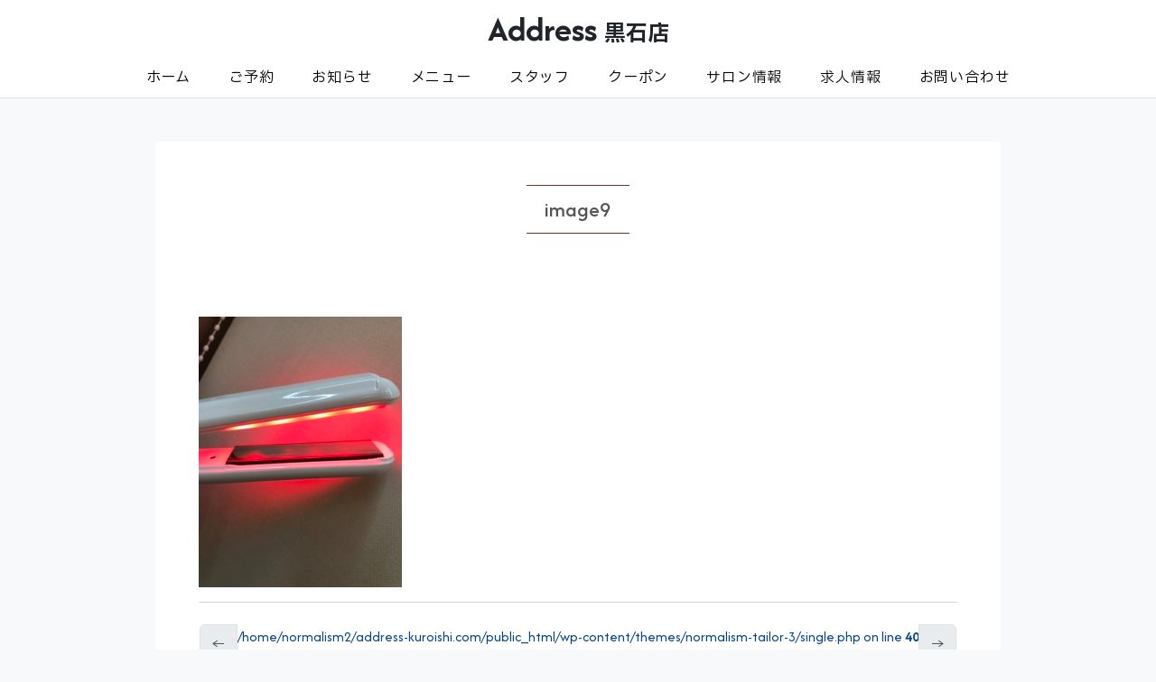

--- FILE ---
content_type: text/html; charset=UTF-8
request_url: https://address-kuroishi.com/image9-2/
body_size: 11383
content:
<!DOCTYPE html>
<!--[if IE 6]><html id="ie6" dir="ltr" lang="ja" prefix="og: https://ogp.me/ns#"><![endif]-->
<!--[if IE 7]><html id="ie7" dir="ltr" lang="ja" prefix="og: https://ogp.me/ns#"><![endif]-->
<!--[if IE 8]><html id="ie8" dir="ltr" lang="ja" prefix="og: https://ogp.me/ns#"><![endif]-->
<!--[if !(IE 6) | !(IE 7) | !(IE 8)  ]><!-->
<html dir="ltr" lang="ja" prefix="og: https://ogp.me/ns#">
<!--<![endif]-->
<head>
<meta charset="UTF-8" />
<meta name="viewport" content="width=device-width, initial-scale=1, user-scalable=no">
<title>image9 | 美容室 Address（アドレス）黒石店美容室 Address（アドレス）黒石店</title>
<link rel="stylesheet" type="text/css" media="all" href="https://address-kuroishi.com/wp-content/themes/normalism-tailor-3/style.css?t=02" />
<link rel="apple-touch-icon" href="https://address-kuroishi.com/wp-content/themes/normalism-tailor-3/assets/img/apple-touch-icon.png" />
<link rel="shortcut icon" href="https://address-kuroishi.com/wp-content/themes/normalism-tailor-3/assets/img/favicon.ico">

<!--[if lt IE 9]>
<script src="https://oss.maxcdn.com/html5shiv/3.7.2/html5shiv.min.js"></script>
<script src="https://oss.maxcdn.com/respond/1.4.2/respond.min.js"></script>
<![endif]-->

		<!-- All in One SEO 4.9.3 - aioseo.com -->
	<meta name="robots" content="max-image-preview:large" />
	<meta name="author" content="address-kuroishi"/>
	<link rel="canonical" href="https://address-kuroishi.com/image9-2/" />
	<meta name="generator" content="All in One SEO (AIOSEO) 4.9.3" />
		<meta property="og:locale" content="ja_JP" />
		<meta property="og:site_name" content="美容室 Address（アドレス）黒石店 | 美容室 Address（アドレス）黒石店" />
		<meta property="og:type" content="article" />
		<meta property="og:title" content="image9 | 美容室 Address（アドレス）黒石店" />
		<meta property="og:url" content="https://address-kuroishi.com/image9-2/" />
		<meta property="article:published_time" content="2020-12-01T07:11:32+00:00" />
		<meta property="article:modified_time" content="2020-12-01T07:11:32+00:00" />
		<meta name="twitter:card" content="summary" />
		<meta name="twitter:title" content="image9 | 美容室 Address（アドレス）黒石店" />
		<script type="application/ld+json" class="aioseo-schema">
			{"@context":"https:\/\/schema.org","@graph":[{"@type":"BreadcrumbList","@id":"https:\/\/address-kuroishi.com\/image9-2\/#breadcrumblist","itemListElement":[{"@type":"ListItem","@id":"https:\/\/address-kuroishi.com#listItem","position":1,"name":"\u30db\u30fc\u30e0","item":"https:\/\/address-kuroishi.com","nextItem":{"@type":"ListItem","@id":"https:\/\/address-kuroishi.com\/image9-2\/#listItem","name":"image9"}},{"@type":"ListItem","@id":"https:\/\/address-kuroishi.com\/image9-2\/#listItem","position":2,"name":"image9","previousItem":{"@type":"ListItem","@id":"https:\/\/address-kuroishi.com#listItem","name":"\u30db\u30fc\u30e0"}}]},{"@type":"ItemPage","@id":"https:\/\/address-kuroishi.com\/image9-2\/#itempage","url":"https:\/\/address-kuroishi.com\/image9-2\/","name":"image9 | \u7f8e\u5bb9\u5ba4 Address\uff08\u30a2\u30c9\u30ec\u30b9\uff09\u9ed2\u77f3\u5e97","inLanguage":"ja","isPartOf":{"@id":"https:\/\/address-kuroishi.com\/#website"},"breadcrumb":{"@id":"https:\/\/address-kuroishi.com\/image9-2\/#breadcrumblist"},"author":{"@id":"https:\/\/address-kuroishi.com\/author\/address-kuroishi\/#author"},"creator":{"@id":"https:\/\/address-kuroishi.com\/author\/address-kuroishi\/#author"},"datePublished":"2020-12-01T16:11:32+09:00","dateModified":"2020-12-01T16:11:32+09:00"},{"@type":"Organization","@id":"https:\/\/address-kuroishi.com\/#organization","name":"\u7f8e\u5bb9\u5ba4 Address\uff08\u30a2\u30c9\u30ec\u30b9\uff09\u9ed2\u77f3\u5e97","description":"\u7f8e\u5bb9\u5ba4 Address\uff08\u30a2\u30c9\u30ec\u30b9\uff09\u9ed2\u77f3\u5e97","url":"https:\/\/address-kuroishi.com\/"},{"@type":"Person","@id":"https:\/\/address-kuroishi.com\/author\/address-kuroishi\/#author","url":"https:\/\/address-kuroishi.com\/author\/address-kuroishi\/","name":"address-kuroishi","image":{"@type":"ImageObject","@id":"https:\/\/address-kuroishi.com\/image9-2\/#authorImage","url":"https:\/\/secure.gravatar.com\/avatar\/8b60765b9e9ad2f4e064557f0c70b2ef0cb8b1b760f24be05545868ebb531f91?s=96&d=mm&r=g","width":96,"height":96,"caption":"address-kuroishi"}},{"@type":"WebSite","@id":"https:\/\/address-kuroishi.com\/#website","url":"https:\/\/address-kuroishi.com\/","name":"\u7f8e\u5bb9\u5ba4 Address\uff08\u30a2\u30c9\u30ec\u30b9\uff09\u9ed2\u77f3\u5e97","description":"\u7f8e\u5bb9\u5ba4 Address\uff08\u30a2\u30c9\u30ec\u30b9\uff09\u9ed2\u77f3\u5e97","inLanguage":"ja","publisher":{"@id":"https:\/\/address-kuroishi.com\/#organization"}}]}
		</script>
		<!-- All in One SEO -->

<link rel="alternate" type="application/rss+xml" title="美容室 Address（アドレス）黒石店 &raquo; フィード" href="https://address-kuroishi.com/feed/" />
<link rel="alternate" type="application/rss+xml" title="美容室 Address（アドレス）黒石店 &raquo; コメントフィード" href="https://address-kuroishi.com/comments/feed/" />
<link rel="alternate" type="application/rss+xml" title="美容室 Address（アドレス）黒石店 &raquo; image9 のコメントのフィード" href="https://address-kuroishi.com/feed/?attachment_id=671" />
<link rel="alternate" title="oEmbed (JSON)" type="application/json+oembed" href="https://address-kuroishi.com/wp-json/oembed/1.0/embed?url=https%3A%2F%2Faddress-kuroishi.com%2Fimage9-2%2F" />
<link rel="alternate" title="oEmbed (XML)" type="text/xml+oembed" href="https://address-kuroishi.com/wp-json/oembed/1.0/embed?url=https%3A%2F%2Faddress-kuroishi.com%2Fimage9-2%2F&#038;format=xml" />
<style id='wp-img-auto-sizes-contain-inline-css' type='text/css'>
img:is([sizes=auto i],[sizes^="auto," i]){contain-intrinsic-size:3000px 1500px}
/*# sourceURL=wp-img-auto-sizes-contain-inline-css */
</style>
<style id='wp-emoji-styles-inline-css' type='text/css'>

	img.wp-smiley, img.emoji {
		display: inline !important;
		border: none !important;
		box-shadow: none !important;
		height: 1em !important;
		width: 1em !important;
		margin: 0 0.07em !important;
		vertical-align: -0.1em !important;
		background: none !important;
		padding: 0 !important;
	}
/*# sourceURL=wp-emoji-styles-inline-css */
</style>
<style id='wp-block-library-inline-css' type='text/css'>
:root{--wp-block-synced-color:#7a00df;--wp-block-synced-color--rgb:122,0,223;--wp-bound-block-color:var(--wp-block-synced-color);--wp-editor-canvas-background:#ddd;--wp-admin-theme-color:#007cba;--wp-admin-theme-color--rgb:0,124,186;--wp-admin-theme-color-darker-10:#006ba1;--wp-admin-theme-color-darker-10--rgb:0,107,160.5;--wp-admin-theme-color-darker-20:#005a87;--wp-admin-theme-color-darker-20--rgb:0,90,135;--wp-admin-border-width-focus:2px}@media (min-resolution:192dpi){:root{--wp-admin-border-width-focus:1.5px}}.wp-element-button{cursor:pointer}:root .has-very-light-gray-background-color{background-color:#eee}:root .has-very-dark-gray-background-color{background-color:#313131}:root .has-very-light-gray-color{color:#eee}:root .has-very-dark-gray-color{color:#313131}:root .has-vivid-green-cyan-to-vivid-cyan-blue-gradient-background{background:linear-gradient(135deg,#00d084,#0693e3)}:root .has-purple-crush-gradient-background{background:linear-gradient(135deg,#34e2e4,#4721fb 50%,#ab1dfe)}:root .has-hazy-dawn-gradient-background{background:linear-gradient(135deg,#faaca8,#dad0ec)}:root .has-subdued-olive-gradient-background{background:linear-gradient(135deg,#fafae1,#67a671)}:root .has-atomic-cream-gradient-background{background:linear-gradient(135deg,#fdd79a,#004a59)}:root .has-nightshade-gradient-background{background:linear-gradient(135deg,#330968,#31cdcf)}:root .has-midnight-gradient-background{background:linear-gradient(135deg,#020381,#2874fc)}:root{--wp--preset--font-size--normal:16px;--wp--preset--font-size--huge:42px}.has-regular-font-size{font-size:1em}.has-larger-font-size{font-size:2.625em}.has-normal-font-size{font-size:var(--wp--preset--font-size--normal)}.has-huge-font-size{font-size:var(--wp--preset--font-size--huge)}.has-text-align-center{text-align:center}.has-text-align-left{text-align:left}.has-text-align-right{text-align:right}.has-fit-text{white-space:nowrap!important}#end-resizable-editor-section{display:none}.aligncenter{clear:both}.items-justified-left{justify-content:flex-start}.items-justified-center{justify-content:center}.items-justified-right{justify-content:flex-end}.items-justified-space-between{justify-content:space-between}.screen-reader-text{border:0;clip-path:inset(50%);height:1px;margin:-1px;overflow:hidden;padding:0;position:absolute;width:1px;word-wrap:normal!important}.screen-reader-text:focus{background-color:#ddd;clip-path:none;color:#444;display:block;font-size:1em;height:auto;left:5px;line-height:normal;padding:15px 23px 14px;text-decoration:none;top:5px;width:auto;z-index:100000}html :where(.has-border-color){border-style:solid}html :where([style*=border-top-color]){border-top-style:solid}html :where([style*=border-right-color]){border-right-style:solid}html :where([style*=border-bottom-color]){border-bottom-style:solid}html :where([style*=border-left-color]){border-left-style:solid}html :where([style*=border-width]){border-style:solid}html :where([style*=border-top-width]){border-top-style:solid}html :where([style*=border-right-width]){border-right-style:solid}html :where([style*=border-bottom-width]){border-bottom-style:solid}html :where([style*=border-left-width]){border-left-style:solid}html :where(img[class*=wp-image-]){height:auto;max-width:100%}:where(figure){margin:0 0 1em}html :where(.is-position-sticky){--wp-admin--admin-bar--position-offset:var(--wp-admin--admin-bar--height,0px)}@media screen and (max-width:600px){html :where(.is-position-sticky){--wp-admin--admin-bar--position-offset:0px}}

/*# sourceURL=wp-block-library-inline-css */
</style><style id='global-styles-inline-css' type='text/css'>
:root{--wp--preset--aspect-ratio--square: 1;--wp--preset--aspect-ratio--4-3: 4/3;--wp--preset--aspect-ratio--3-4: 3/4;--wp--preset--aspect-ratio--3-2: 3/2;--wp--preset--aspect-ratio--2-3: 2/3;--wp--preset--aspect-ratio--16-9: 16/9;--wp--preset--aspect-ratio--9-16: 9/16;--wp--preset--color--black: #000000;--wp--preset--color--cyan-bluish-gray: #abb8c3;--wp--preset--color--white: #ffffff;--wp--preset--color--pale-pink: #f78da7;--wp--preset--color--vivid-red: #cf2e2e;--wp--preset--color--luminous-vivid-orange: #ff6900;--wp--preset--color--luminous-vivid-amber: #fcb900;--wp--preset--color--light-green-cyan: #7bdcb5;--wp--preset--color--vivid-green-cyan: #00d084;--wp--preset--color--pale-cyan-blue: #8ed1fc;--wp--preset--color--vivid-cyan-blue: #0693e3;--wp--preset--color--vivid-purple: #9b51e0;--wp--preset--gradient--vivid-cyan-blue-to-vivid-purple: linear-gradient(135deg,rgb(6,147,227) 0%,rgb(155,81,224) 100%);--wp--preset--gradient--light-green-cyan-to-vivid-green-cyan: linear-gradient(135deg,rgb(122,220,180) 0%,rgb(0,208,130) 100%);--wp--preset--gradient--luminous-vivid-amber-to-luminous-vivid-orange: linear-gradient(135deg,rgb(252,185,0) 0%,rgb(255,105,0) 100%);--wp--preset--gradient--luminous-vivid-orange-to-vivid-red: linear-gradient(135deg,rgb(255,105,0) 0%,rgb(207,46,46) 100%);--wp--preset--gradient--very-light-gray-to-cyan-bluish-gray: linear-gradient(135deg,rgb(238,238,238) 0%,rgb(169,184,195) 100%);--wp--preset--gradient--cool-to-warm-spectrum: linear-gradient(135deg,rgb(74,234,220) 0%,rgb(151,120,209) 20%,rgb(207,42,186) 40%,rgb(238,44,130) 60%,rgb(251,105,98) 80%,rgb(254,248,76) 100%);--wp--preset--gradient--blush-light-purple: linear-gradient(135deg,rgb(255,206,236) 0%,rgb(152,150,240) 100%);--wp--preset--gradient--blush-bordeaux: linear-gradient(135deg,rgb(254,205,165) 0%,rgb(254,45,45) 50%,rgb(107,0,62) 100%);--wp--preset--gradient--luminous-dusk: linear-gradient(135deg,rgb(255,203,112) 0%,rgb(199,81,192) 50%,rgb(65,88,208) 100%);--wp--preset--gradient--pale-ocean: linear-gradient(135deg,rgb(255,245,203) 0%,rgb(182,227,212) 50%,rgb(51,167,181) 100%);--wp--preset--gradient--electric-grass: linear-gradient(135deg,rgb(202,248,128) 0%,rgb(113,206,126) 100%);--wp--preset--gradient--midnight: linear-gradient(135deg,rgb(2,3,129) 0%,rgb(40,116,252) 100%);--wp--preset--font-size--small: 13px;--wp--preset--font-size--medium: 20px;--wp--preset--font-size--large: 36px;--wp--preset--font-size--x-large: 42px;--wp--preset--spacing--20: 0.44rem;--wp--preset--spacing--30: 0.67rem;--wp--preset--spacing--40: 1rem;--wp--preset--spacing--50: 1.5rem;--wp--preset--spacing--60: 2.25rem;--wp--preset--spacing--70: 3.38rem;--wp--preset--spacing--80: 5.06rem;--wp--preset--shadow--natural: 6px 6px 9px rgba(0, 0, 0, 0.2);--wp--preset--shadow--deep: 12px 12px 50px rgba(0, 0, 0, 0.4);--wp--preset--shadow--sharp: 6px 6px 0px rgba(0, 0, 0, 0.2);--wp--preset--shadow--outlined: 6px 6px 0px -3px rgb(255, 255, 255), 6px 6px rgb(0, 0, 0);--wp--preset--shadow--crisp: 6px 6px 0px rgb(0, 0, 0);}:where(.is-layout-flex){gap: 0.5em;}:where(.is-layout-grid){gap: 0.5em;}body .is-layout-flex{display: flex;}.is-layout-flex{flex-wrap: wrap;align-items: center;}.is-layout-flex > :is(*, div){margin: 0;}body .is-layout-grid{display: grid;}.is-layout-grid > :is(*, div){margin: 0;}:where(.wp-block-columns.is-layout-flex){gap: 2em;}:where(.wp-block-columns.is-layout-grid){gap: 2em;}:where(.wp-block-post-template.is-layout-flex){gap: 1.25em;}:where(.wp-block-post-template.is-layout-grid){gap: 1.25em;}.has-black-color{color: var(--wp--preset--color--black) !important;}.has-cyan-bluish-gray-color{color: var(--wp--preset--color--cyan-bluish-gray) !important;}.has-white-color{color: var(--wp--preset--color--white) !important;}.has-pale-pink-color{color: var(--wp--preset--color--pale-pink) !important;}.has-vivid-red-color{color: var(--wp--preset--color--vivid-red) !important;}.has-luminous-vivid-orange-color{color: var(--wp--preset--color--luminous-vivid-orange) !important;}.has-luminous-vivid-amber-color{color: var(--wp--preset--color--luminous-vivid-amber) !important;}.has-light-green-cyan-color{color: var(--wp--preset--color--light-green-cyan) !important;}.has-vivid-green-cyan-color{color: var(--wp--preset--color--vivid-green-cyan) !important;}.has-pale-cyan-blue-color{color: var(--wp--preset--color--pale-cyan-blue) !important;}.has-vivid-cyan-blue-color{color: var(--wp--preset--color--vivid-cyan-blue) !important;}.has-vivid-purple-color{color: var(--wp--preset--color--vivid-purple) !important;}.has-black-background-color{background-color: var(--wp--preset--color--black) !important;}.has-cyan-bluish-gray-background-color{background-color: var(--wp--preset--color--cyan-bluish-gray) !important;}.has-white-background-color{background-color: var(--wp--preset--color--white) !important;}.has-pale-pink-background-color{background-color: var(--wp--preset--color--pale-pink) !important;}.has-vivid-red-background-color{background-color: var(--wp--preset--color--vivid-red) !important;}.has-luminous-vivid-orange-background-color{background-color: var(--wp--preset--color--luminous-vivid-orange) !important;}.has-luminous-vivid-amber-background-color{background-color: var(--wp--preset--color--luminous-vivid-amber) !important;}.has-light-green-cyan-background-color{background-color: var(--wp--preset--color--light-green-cyan) !important;}.has-vivid-green-cyan-background-color{background-color: var(--wp--preset--color--vivid-green-cyan) !important;}.has-pale-cyan-blue-background-color{background-color: var(--wp--preset--color--pale-cyan-blue) !important;}.has-vivid-cyan-blue-background-color{background-color: var(--wp--preset--color--vivid-cyan-blue) !important;}.has-vivid-purple-background-color{background-color: var(--wp--preset--color--vivid-purple) !important;}.has-black-border-color{border-color: var(--wp--preset--color--black) !important;}.has-cyan-bluish-gray-border-color{border-color: var(--wp--preset--color--cyan-bluish-gray) !important;}.has-white-border-color{border-color: var(--wp--preset--color--white) !important;}.has-pale-pink-border-color{border-color: var(--wp--preset--color--pale-pink) !important;}.has-vivid-red-border-color{border-color: var(--wp--preset--color--vivid-red) !important;}.has-luminous-vivid-orange-border-color{border-color: var(--wp--preset--color--luminous-vivid-orange) !important;}.has-luminous-vivid-amber-border-color{border-color: var(--wp--preset--color--luminous-vivid-amber) !important;}.has-light-green-cyan-border-color{border-color: var(--wp--preset--color--light-green-cyan) !important;}.has-vivid-green-cyan-border-color{border-color: var(--wp--preset--color--vivid-green-cyan) !important;}.has-pale-cyan-blue-border-color{border-color: var(--wp--preset--color--pale-cyan-blue) !important;}.has-vivid-cyan-blue-border-color{border-color: var(--wp--preset--color--vivid-cyan-blue) !important;}.has-vivid-purple-border-color{border-color: var(--wp--preset--color--vivid-purple) !important;}.has-vivid-cyan-blue-to-vivid-purple-gradient-background{background: var(--wp--preset--gradient--vivid-cyan-blue-to-vivid-purple) !important;}.has-light-green-cyan-to-vivid-green-cyan-gradient-background{background: var(--wp--preset--gradient--light-green-cyan-to-vivid-green-cyan) !important;}.has-luminous-vivid-amber-to-luminous-vivid-orange-gradient-background{background: var(--wp--preset--gradient--luminous-vivid-amber-to-luminous-vivid-orange) !important;}.has-luminous-vivid-orange-to-vivid-red-gradient-background{background: var(--wp--preset--gradient--luminous-vivid-orange-to-vivid-red) !important;}.has-very-light-gray-to-cyan-bluish-gray-gradient-background{background: var(--wp--preset--gradient--very-light-gray-to-cyan-bluish-gray) !important;}.has-cool-to-warm-spectrum-gradient-background{background: var(--wp--preset--gradient--cool-to-warm-spectrum) !important;}.has-blush-light-purple-gradient-background{background: var(--wp--preset--gradient--blush-light-purple) !important;}.has-blush-bordeaux-gradient-background{background: var(--wp--preset--gradient--blush-bordeaux) !important;}.has-luminous-dusk-gradient-background{background: var(--wp--preset--gradient--luminous-dusk) !important;}.has-pale-ocean-gradient-background{background: var(--wp--preset--gradient--pale-ocean) !important;}.has-electric-grass-gradient-background{background: var(--wp--preset--gradient--electric-grass) !important;}.has-midnight-gradient-background{background: var(--wp--preset--gradient--midnight) !important;}.has-small-font-size{font-size: var(--wp--preset--font-size--small) !important;}.has-medium-font-size{font-size: var(--wp--preset--font-size--medium) !important;}.has-large-font-size{font-size: var(--wp--preset--font-size--large) !important;}.has-x-large-font-size{font-size: var(--wp--preset--font-size--x-large) !important;}
/*# sourceURL=global-styles-inline-css */
</style>

<style id='classic-theme-styles-inline-css' type='text/css'>
/*! This file is auto-generated */
.wp-block-button__link{color:#fff;background-color:#32373c;border-radius:9999px;box-shadow:none;text-decoration:none;padding:calc(.667em + 2px) calc(1.333em + 2px);font-size:1.125em}.wp-block-file__button{background:#32373c;color:#fff;text-decoration:none}
/*# sourceURL=/wp-includes/css/classic-themes.min.css */
</style>
<link rel='stylesheet' id='contact-form-7-css' href='https://address-kuroishi.com/wp-content/plugins/contact-form-7/includes/css/styles.css?ver=6.1.4' type='text/css' media='all' />
<link rel='stylesheet' id='wp-pagenavi-css' href='https://address-kuroishi.com/wp-content/plugins/wp-pagenavi/pagenavi-css.css?ver=2.70' type='text/css' media='all' />
<link rel='stylesheet' id='tablepress-default-css' href='https://address-kuroishi.com/wp-content/plugins/tablepress/css/build/default.css?ver=3.2.6' type='text/css' media='all' />
<link rel="https://api.w.org/" href="https://address-kuroishi.com/wp-json/" /><link rel="alternate" title="JSON" type="application/json" href="https://address-kuroishi.com/wp-json/wp/v2/media/671" /><link rel='shortlink' href='https://address-kuroishi.com/?p=671' />
<!-- Global site tag (gtag.js) - Google Analytics -->
	<script async src="https://www.googletagmanager.com/gtag/js?id=UA-140526729-4"></script>
<script>
  window.dataLayer = window.dataLayer || [];
  function gtag(){dataLayer.push(arguments);}
  gtag('js', new Date());

  gtag('config', 'UA-140526729-4');
</script>
</head>
<body class="attachment wp-singular attachment-template-default single single-attachment postid-671 attachmentid-671 attachment-jpeg wp-theme-normalism-tailor-3 bg-light single-author singular" >
	
	<header class="border-bottom bg-white">
		<nav class="navbar bg-white text-center">
				<a href="/" class="text-dark h1 mx-auto fw-bold text-center mb-0 position-relative" style="z-index:1000;">
					Address <span class="more-small">黒石店</span>
				</a>
			<div class="d-none d-xl-block navbar-collapse">
				<ul id="menu-header-navi" class="list-unstyled list-group list-group-horizontal pt-3 mx-auto justify-content-center"><li><a class='text-black px-3 fs-6' href="/" title="												">ホーム</a></li>
<li><a class='text-black px-3 fs-6' href="https://address-kuroishi.com/reserve/" title="												">ご予約</a></li>
<li><a class='text-black px-3 fs-6' href="https://address-kuroishi.com/category/information/" title="						">お知らせ</a></li>
<li><a class='text-black px-3 fs-6' href="https://address-kuroishi.com/menu/" title="												">メニュー</a></li>
<li><a class='text-black px-3 fs-6' href="https://address-kuroishi.com/category/staff/" title="												">スタッフ</a></li>
<li><a class='text-black px-3 fs-6' href="https://address-kuroishi.com/coupon/" title="												">クーポン</a></li>
<li><a class='text-black px-3 fs-6' href="https://address-kuroishi.com/salon-info/" title="												">サロン情報</a></li>
<li><a class='text-black px-3 fs-6' href="https://address-kuroishi.com/recruit/" title="												">求人情報</a></li>
<li><a class='text-black px-3 fs-6' href="https://address-kuroishi.com/contact/">お問い合わせ</a></li>
</ul>			</div>
		</nav>
		<div class="container-fluid d-block d-xl-none">
			<span class="position-fixed" type="button" data-bs-toggle="offcanvas" data-bs-target="#offcanvasNavbar" aria-controls="offcanvasNavbar" style="top:0;left:0;z-index:9999;">
				<div class="m-2 p-2 bg-white rounded-circle">
					<svg xmlns="http://www.w3.org/2000/svg" width="24" height="24" fill="currentColor" class="bi bi-list" viewBox="0 0 16 16">
					<path fill-rule="evenodd" d="M2.5 12a.5.5 0 0 1 .5-.5h10a.5.5 0 0 1 0 1H3a.5.5 0 0 1-.5-.5zm0-4a.5.5 0 0 1 .5-.5h10a.5.5 0 0 1 0 1H3a.5.5 0 0 1-.5-.5zm0-4a.5.5 0 0 1 .5-.5h10a.5.5 0 0 1 0 1H3a.5.5 0 0 1-.5-.5z"/>
					</svg>
				</div>
			</span>
			<div class="offcanvas offcanvas-top w-100 h-100 bg-light px-1" tabindex="-1" id="offcanvasNavbar" aria-labelledby="offcanvasNavbarLabel" style="z-index:9999;">
				<button type="button" class="btn-close p-3 m-1 fixed-top" data-bs-dismiss="offcanvas" aria-label="Close"></button>
				<div class="mx-4 my-5 p-4 overflow-scroll bg-white h-100">
					<div class="text-center fw-bold h1 mt-2">
						Address <span class="more-small">黒石店</span>
					</div>
					<div class="my-5 text-center">
						<div class="">
							<a href="https://csnext.jp/H383/S417/reserve" target="_blank" class="d-block mb-2">
								<div class="fw-bold p-2 bg-enji text-white">
								<svg xmlns="http://www.w3.org/2000/svg" width="12" height="12" fill="currentColor" class="bi bi-calendar me-2" viewBox="0 0 16 16">
								<path d="M3.5 0a.5.5 0 0 1 .5.5V1h8V.5a.5.5 0 0 1 1 0V1h1a2 2 0 0 1 2 2v11a2 2 0 0 1-2 2H2a2 2 0 0 1-2-2V3a2 2 0 0 1 2-2h1V.5a.5.5 0 0 1 .5-.5zM1 4v10a1 1 0 0 0 1 1h12a1 1 0 0 0 1-1V4H1z"/>
								</svg>WEB予約はこちら
								</div>
							</a>
						</div>
						<div class="">
							<a href="tel:0172-53-7170" class="d-block">
								<div class="fw-bold p-2 bg-black text-white">
								<svg xmlns="http://www.w3.org/2000/svg" width="12" height="12" fill="currentColor" class="bi bi-telephone me-2" viewBox="0 0 16 16">
								<path d="M3.654 1.328a.678.678 0 0 0-1.015-.063L1.605 2.3c-.483.484-.661 1.169-.45 1.77a17.568 17.568 0 0 0 4.168 6.608 17.569 17.569 0 0 0 6.608 4.168c.601.211 1.286.033 1.77-.45l1.034-1.034a.678.678 0 0 0-.063-1.015l-2.307-1.794a.678.678 0 0 0-.58-.122l-2.19.547a1.745 1.745 0 0 1-1.657-.459L5.482 8.062a1.745 1.745 0 0 1-.46-1.657l.548-2.19a.678.678 0 0 0-.122-.58L3.654 1.328zM1.884.511a1.745 1.745 0 0 1 2.612.163L6.29 2.98c.329.423.445.974.315 1.494l-.547 2.19a.678.678 0 0 0 .178.643l2.457 2.457a.678.678 0 0 0 .644.178l2.189-.547a1.745 1.745 0 0 1 1.494.315l2.306 1.794c.829.645.905 1.87.163 2.611l-1.034 1.034c-.74.74-1.846 1.065-2.877.702a18.634 18.634 0 0 1-7.01-4.42 18.634 18.634 0 0 1-4.42-7.009c-.362-1.03-.037-2.137.703-2.877L1.885.511z"/>
								</svg>0172-53-7170
								</div>
							</a>
						</div>
					</div>
					<ul id="menu-header-navi-1" class="nav row row-cols-2 gy-4 gx-3 text-center"><li><a class='text-black px-3 fs-6' href="/" title="												">ホーム</a></li>
<li><a class='text-black px-3 fs-6' href="https://address-kuroishi.com/reserve/" title="												">ご予約</a></li>
<li><a class='text-black px-3 fs-6' href="https://address-kuroishi.com/category/information/" title="						">お知らせ</a></li>
<li><a class='text-black px-3 fs-6' href="https://address-kuroishi.com/menu/" title="												">メニュー</a></li>
<li><a class='text-black px-3 fs-6' href="https://address-kuroishi.com/category/staff/" title="												">スタッフ</a></li>
<li><a class='text-black px-3 fs-6' href="https://address-kuroishi.com/coupon/" title="												">クーポン</a></li>
<li><a class='text-black px-3 fs-6' href="https://address-kuroishi.com/salon-info/" title="												">サロン情報</a></li>
<li><a class='text-black px-3 fs-6' href="https://address-kuroishi.com/recruit/" title="												">求人情報</a></li>
<li><a class='text-black px-3 fs-6' href="https://address-kuroishi.com/contact/">お問い合わせ</a></li>
</ul>				</div>
			</div>
		</div>
	</header>

<section id="content" class="my-sm-5 my-4">
	<div  class="container-fluid">
		<div class="row justify-content-center">
			<div class="col-md-9 col-12">
				<div class="p-5 bg-white">
					<div class="text-center">
						<h1 class="h4 updown-heading mb-5">image9</h1>
					</div>
										<p>&nbsp;</p>
										<p class="attachment"><a href='https://address-kuroishi.com/wp-content/uploads/2020/12/image9.jpeg'><img fetchpriority="high" decoding="async" width="225" height="300" src="https://address-kuroishi.com/wp-content/uploads/2020/12/image9-225x300.jpeg" class="attachment-medium size-medium img-fluid mx-auto" alt="" srcset="https://address-kuroishi.com/wp-content/uploads/2020/12/image9-225x300.jpeg 225w, https://address-kuroishi.com/wp-content/uploads/2020/12/image9-768x1024.jpeg 768w, https://address-kuroishi.com/wp-content/uploads/2020/12/image9-600x800.jpeg 600w, https://address-kuroishi.com/wp-content/uploads/2020/12/image9.jpeg 1108w" sizes="(max-width: 225px) 100vw, 225px" /></a></p>
					<hr>
					<nav class="mt-4">
						<ul class="pagination justify-content-center">
															<li class="page-item disabled">
									<a href="#" class="page-link">
										<span aria-hidden="true">&larr;</span>
									</a>
								</li>
															<li class="page-item">
									<a href="<br />
<b>Warning</b>:  Undefined array key 0 in <b>/home/normalism2/address-kuroishi.com/public_html/wp-content/themes/normalism-tailor-3/single.php</b> on line <b>40</b><br />
<br />
<b>Warning</b>:  Attempt to read property "term_id" on null in <b>/home/normalism2/address-kuroishi.com/public_html/wp-content/themes/normalism-tailor-3/single.php</b> on line <b>40</b><br />
" class="page-link">
										すべてみる
									</a>
								</li>
															<li class="page-item disabled">
									<a href="#" class="page-link">
										<span aria-hidden="true">&rarr;</span>
									</a>
								</li>
													</ul>
					</nav>
				</div>
			</div>
		</div>
	</div>
</section>

<footer>
			<section id="content" class="my-sm-5 my-4 py-4">
			<div  class="container-fluid">
				<div class="row justify-content-center">
					<div class="col-md-9 col-12">
						<div class="text-center bg-white p-5">
							<h2 class="h3 fw-bold updown-heading mb-5">RESERVE</h2>
							<p class="mt-3 mb-5 small">
								美容室アドレス黒石店のご利用はご予約いただいたお客様を優先的にご案内しております。<br />
								WEB予約、もしくはお電話にてご予約を受け付けております。
							</p>
							<div class="row gy-5">
								<div class="col-xl-6 col-12">
									<p class="h5 fw-bold">WEBでの予約受付</p>
									<p class="small">- WEB RESERVE -</p>
									<hr class="w-50 mx-auto my-4"/>
									<div class="mb-0 text-center d-inline-flex small">
										【24時間受付】<br />
										複数人(親子、兄弟、お友達、ご夫婦など)の場合は<br />お１人づつご予約していただくか、お電話でお問い合わせお願いします。<br />またメニューを相談してから決めたい場合などの予約や時間外対応なども<br />お電話にてご予約、ご相談ください。
									</div>
									<p class="h6 mt-5">
										<a class="down-button down-button-web" href="https://csnext.jp/H383/S417/reserve" target="_blank">
										<span><svg xmlns="http://www.w3.org/2000/svg" width="12" height="12" fill="currentColor" class="bi bi-calendar me-2" viewBox="0 0 16 16">
										<path d="M3.5 0a.5.5 0 0 1 .5.5V1h8V.5a.5.5 0 0 1 1 0V1h1a2 2 0 0 1 2 2v11a2 2 0 0 1-2 2H2a2 2 0 0 1-2-2V3a2 2 0 0 1 2-2h1V.5a.5.5 0 0 1 .5-.5zM1 4v10a1 1 0 0 0 1 1h12a1 1 0 0 0 1-1V4H1z"/>
										</svg>WEB予約はこちら</span>
										</a>
									</p>
								</div>
								<div class="col-xl-6 col-12">
									<p class="h5 fw-bold">お電話での予約受付</p>
									<p class="small">- TEL RESERVE -</p>
									<hr class="w-50 mx-auto my-4"/>
									<div class="mb-0 text-center d-inline-flex small">
										
<table id="tablepress-9" class="tablepress tablepress-id-9">
<tbody>
<tr class="row-1">
	<td class="column-1">【営業時間】</td><td class="column-2"></td>
</tr>
<tr class="row-2">
	<td class="column-1">平日 AM 9:30 ～ PM 5:00</td><td class="column-2"></td>
</tr>
<tr class="row-3">
	<td class="column-1">土日 祝日AM 9:00 ～ PM 5:00<br />
<br />
*短縮営業の場合もございます。</td><td class="column-2"></td>
</tr>
<tr class="row-4">
	<td class="column-1">定休日：年中無休（年末年始除く）<br />
*特別休日もございます。</td><td class="column-2"></td>
</tr>
</tbody>
</table>
<!-- #tablepress-9 from cache -->									</div>
									<p class="h5 mt-4 pt-3">
										<a class="down-button down-button-web" href="tel:0172-53-7170">
										<span><svg xmlns="http://www.w3.org/2000/svg" width="12" height="12" fill="currentColor" class="bi bi-telephone me-2" viewBox="0 0 16 16">
										<path d="M3.654 1.328a.678.678 0 0 0-1.015-.063L1.605 2.3c-.483.484-.661 1.169-.45 1.77a17.568 17.568 0 0 0 4.168 6.608 17.569 17.569 0 0 0 6.608 4.168c.601.211 1.286.033 1.77-.45l1.034-1.034a.678.678 0 0 0-.063-1.015l-2.307-1.794a.678.678 0 0 0-.58-.122l-2.19.547a1.745 1.745 0 0 1-1.657-.459L5.482 8.062a1.745 1.745 0 0 1-.46-1.657l.548-2.19a.678.678 0 0 0-.122-.58L3.654 1.328zM1.884.511a1.745 1.745 0 0 1 2.612.163L6.29 2.98c.329.423.445.974.315 1.494l-.547 2.19a.678.678 0 0 0 .178.643l2.457 2.457a.678.678 0 0 0 .644.178l2.189-.547a1.745 1.745 0 0 1 1.494.315l2.306 1.794c.829.645.905 1.87.163 2.611l-1.034 1.034c-.74.74-1.846 1.065-2.877.702a18.634 18.634 0 0 1-7.01-4.42 18.634 18.634 0 0 1-4.42-7.009c-.362-1.03-.037-2.137.703-2.877L1.885.511z"/>
										</svg>0172-53-7170</span>
										</a>
									</p>
								</div>
							</div>
						</div>
					</div>
				</div>
			</div>
		</section>
	
	<div class="footer bg-white pt-4">
		<div class="container mb-5">
			<div class="row justify-content-center">
				<div class="col-md-9 col-10">
					<div class="text-center my-5">
						<a href="/" class="h4 my-5 text-center text-black fw-bold">
							hair Address 黒石店
						</a>
					</div>
					<div class="row justify-content-center">
						<div class="col-lg-6 col-12 mb-4 mb-lg-0">
							
<table id="tablepress-1" class="tablepress tablepress-id-1 table-salon">
<tbody>
<tr class="row-1">
	<td class="column-1">SALON</td><td class="column-2">Address 黒石店</td>
</tr>
<tr class="row-2">
	<td class="column-1">ADDRESS</td><td class="column-2">青森県黒石市弥生町19</td>
</tr>
<tr class="row-3">
	<td class="column-1">TEL</td><td class="column-2">0172-53-7170</td>
</tr>
<tr class="row-4">
	<td class="column-1">OPEN/CLOSE</td><td class="column-2">平日 AM 9:30 ～ PM 5:00<br />
<br />
土日 祝日AM 9:00 ～ PM 5:00 <br />
<br />
　　*短縮営業の場合もございます。</td>
</tr>
<tr class="row-5">
	<td class="column-1">最終受付/LAST ENTRY</td><td class="column-2">カットpm3:30　パーマorカラーpm2:00　縮毛矯正pm1:00  パーマ&amp;カラーpm1:00<br />
*目安となります</td>
</tr>
<tr class="row-6">
	<td class="column-1">休み/CLOSED</td><td class="column-2">年中無休(年末年始除く)<br />
　　*特別休日もございます。</td>
</tr>
<tr class="row-7">
	<td class="column-1">CREDITCARD<br />
<br />
スマホ決済</td><td class="column-2">各種利用可能<br />
<br />
各社利用可能</td>
</tr>
<tr class="row-8">
	<td class="column-1">PARKING</td><td class="column-2">無料7台程度</td>
</tr>
<tr class="row-9">
	<td class="column-1">成人式の予約(入卒業式なども)</td><td class="column-2">hairset、メイク、レンタルなどお仕度承ります。</td>
</tr>
</tbody>
</table>
<!-- #tablepress-1 from cache -->						</div>
						<div class="col-lg-6 col-12 mb-4">
							<img src="https://address-kuroishi.com/wp-content/themes/normalism-tailor-3/assets/img/footer_01.jpg" class="img-fluid rounded mb-2 p-3">
						</div>
					</div>
				</div>
			</div>
		</div>
		<iframe src="https://www.google.com/maps/embed?pb=!1m18!1m12!1m3!1d3027.3986499214643!2d140.59863101540282!3d40.64314197933946!2m3!1f0!2f0!3f0!3m2!1i1024!2i768!4f13.1!3m3!1m2!1s0x5f9b068755e27571%3A0x20dea4c47b221d8c!2z44CSMDM2LTAzNjEg6Z2S5qOu55yM6buS55-z5biC5byl55Sf55S677yR77yZ!5e0!3m2!1sja!2sjp!4v1559815222656!5m2!1sja!2sjp" width="100%" height="300px" frameborder="0" style="border:0" allowfullscreen></iframe>
			<p class="small text-center py-4">&copy; 2026 hair Address 黒石店.  All Rights Resereved.</p>
	</div>
</footer>
<script type="speculationrules">
{"prefetch":[{"source":"document","where":{"and":[{"href_matches":"/*"},{"not":{"href_matches":["/wp-*.php","/wp-admin/*","/wp-content/uploads/*","/wp-content/*","/wp-content/plugins/*","/wp-content/themes/normalism-tailor-3/*","/*\\?(.+)"]}},{"not":{"selector_matches":"a[rel~=\"nofollow\"]"}},{"not":{"selector_matches":".no-prefetch, .no-prefetch a"}}]},"eagerness":"conservative"}]}
</script>
<script type="text/javascript" src="https://address-kuroishi.com/wp-includes/js/dist/hooks.min.js?ver=dd5603f07f9220ed27f1" id="wp-hooks-js"></script>
<script type="text/javascript" src="https://address-kuroishi.com/wp-includes/js/dist/i18n.min.js?ver=c26c3dc7bed366793375" id="wp-i18n-js"></script>
<script type="text/javascript" id="wp-i18n-js-after">
/* <![CDATA[ */
wp.i18n.setLocaleData( { 'text direction\u0004ltr': [ 'ltr' ] } );
//# sourceURL=wp-i18n-js-after
/* ]]> */
</script>
<script type="text/javascript" src="https://address-kuroishi.com/wp-content/plugins/contact-form-7/includes/swv/js/index.js?ver=6.1.4" id="swv-js"></script>
<script type="text/javascript" id="contact-form-7-js-translations">
/* <![CDATA[ */
( function( domain, translations ) {
	var localeData = translations.locale_data[ domain ] || translations.locale_data.messages;
	localeData[""].domain = domain;
	wp.i18n.setLocaleData( localeData, domain );
} )( "contact-form-7", {"translation-revision-date":"2025-11-30 08:12:23+0000","generator":"GlotPress\/4.0.3","domain":"messages","locale_data":{"messages":{"":{"domain":"messages","plural-forms":"nplurals=1; plural=0;","lang":"ja_JP"},"This contact form is placed in the wrong place.":["\u3053\u306e\u30b3\u30f3\u30bf\u30af\u30c8\u30d5\u30a9\u30fc\u30e0\u306f\u9593\u9055\u3063\u305f\u4f4d\u7f6e\u306b\u7f6e\u304b\u308c\u3066\u3044\u307e\u3059\u3002"],"Error:":["\u30a8\u30e9\u30fc:"]}},"comment":{"reference":"includes\/js\/index.js"}} );
//# sourceURL=contact-form-7-js-translations
/* ]]> */
</script>
<script type="text/javascript" id="contact-form-7-js-before">
/* <![CDATA[ */
var wpcf7 = {
    "api": {
        "root": "https:\/\/address-kuroishi.com\/wp-json\/",
        "namespace": "contact-form-7\/v1"
    }
};
//# sourceURL=contact-form-7-js-before
/* ]]> */
</script>
<script type="text/javascript" src="https://address-kuroishi.com/wp-content/plugins/contact-form-7/includes/js/index.js?ver=6.1.4" id="contact-form-7-js"></script>
<script id="wp-emoji-settings" type="application/json">
{"baseUrl":"https://s.w.org/images/core/emoji/17.0.2/72x72/","ext":".png","svgUrl":"https://s.w.org/images/core/emoji/17.0.2/svg/","svgExt":".svg","source":{"concatemoji":"https://address-kuroishi.com/wp-includes/js/wp-emoji-release.min.js?ver=6.9"}}
</script>
<script type="module">
/* <![CDATA[ */
/*! This file is auto-generated */
const a=JSON.parse(document.getElementById("wp-emoji-settings").textContent),o=(window._wpemojiSettings=a,"wpEmojiSettingsSupports"),s=["flag","emoji"];function i(e){try{var t={supportTests:e,timestamp:(new Date).valueOf()};sessionStorage.setItem(o,JSON.stringify(t))}catch(e){}}function c(e,t,n){e.clearRect(0,0,e.canvas.width,e.canvas.height),e.fillText(t,0,0);t=new Uint32Array(e.getImageData(0,0,e.canvas.width,e.canvas.height).data);e.clearRect(0,0,e.canvas.width,e.canvas.height),e.fillText(n,0,0);const a=new Uint32Array(e.getImageData(0,0,e.canvas.width,e.canvas.height).data);return t.every((e,t)=>e===a[t])}function p(e,t){e.clearRect(0,0,e.canvas.width,e.canvas.height),e.fillText(t,0,0);var n=e.getImageData(16,16,1,1);for(let e=0;e<n.data.length;e++)if(0!==n.data[e])return!1;return!0}function u(e,t,n,a){switch(t){case"flag":return n(e,"\ud83c\udff3\ufe0f\u200d\u26a7\ufe0f","\ud83c\udff3\ufe0f\u200b\u26a7\ufe0f")?!1:!n(e,"\ud83c\udde8\ud83c\uddf6","\ud83c\udde8\u200b\ud83c\uddf6")&&!n(e,"\ud83c\udff4\udb40\udc67\udb40\udc62\udb40\udc65\udb40\udc6e\udb40\udc67\udb40\udc7f","\ud83c\udff4\u200b\udb40\udc67\u200b\udb40\udc62\u200b\udb40\udc65\u200b\udb40\udc6e\u200b\udb40\udc67\u200b\udb40\udc7f");case"emoji":return!a(e,"\ud83e\u1fac8")}return!1}function f(e,t,n,a){let r;const o=(r="undefined"!=typeof WorkerGlobalScope&&self instanceof WorkerGlobalScope?new OffscreenCanvas(300,150):document.createElement("canvas")).getContext("2d",{willReadFrequently:!0}),s=(o.textBaseline="top",o.font="600 32px Arial",{});return e.forEach(e=>{s[e]=t(o,e,n,a)}),s}function r(e){var t=document.createElement("script");t.src=e,t.defer=!0,document.head.appendChild(t)}a.supports={everything:!0,everythingExceptFlag:!0},new Promise(t=>{let n=function(){try{var e=JSON.parse(sessionStorage.getItem(o));if("object"==typeof e&&"number"==typeof e.timestamp&&(new Date).valueOf()<e.timestamp+604800&&"object"==typeof e.supportTests)return e.supportTests}catch(e){}return null}();if(!n){if("undefined"!=typeof Worker&&"undefined"!=typeof OffscreenCanvas&&"undefined"!=typeof URL&&URL.createObjectURL&&"undefined"!=typeof Blob)try{var e="postMessage("+f.toString()+"("+[JSON.stringify(s),u.toString(),c.toString(),p.toString()].join(",")+"));",a=new Blob([e],{type:"text/javascript"});const r=new Worker(URL.createObjectURL(a),{name:"wpTestEmojiSupports"});return void(r.onmessage=e=>{i(n=e.data),r.terminate(),t(n)})}catch(e){}i(n=f(s,u,c,p))}t(n)}).then(e=>{for(const n in e)a.supports[n]=e[n],a.supports.everything=a.supports.everything&&a.supports[n],"flag"!==n&&(a.supports.everythingExceptFlag=a.supports.everythingExceptFlag&&a.supports[n]);var t;a.supports.everythingExceptFlag=a.supports.everythingExceptFlag&&!a.supports.flag,a.supports.everything||((t=a.source||{}).concatemoji?r(t.concatemoji):t.wpemoji&&t.twemoji&&(r(t.twemoji),r(t.wpemoji)))});
//# sourceURL=https://address-kuroishi.com/wp-includes/js/wp-emoji-loader.min.js
/* ]]> */
</script>

<script src="https://address-kuroishi.com/wp-content/themes/normalism-tailor-3/assets/js/bootstrap.bundle.min.js"></script>

</body>
</html>


--- FILE ---
content_type: text/css
request_url: https://address-kuroishi.com/wp-content/themes/normalism-tailor-3/style.css?t=02
body_size: 173
content:
/*
Theme Name: normalism-tailor-3
Theme URI: https://normalism.jp/
Description: A theme by <a href="https://normalism.jp/">normalism</a>.
Version: 1.1
Author: normalism
Author URI: https://normalism.jp/
*/

@import "assets/css/bootstrap.min.css";
@import "assets/css/app.css?t=02";